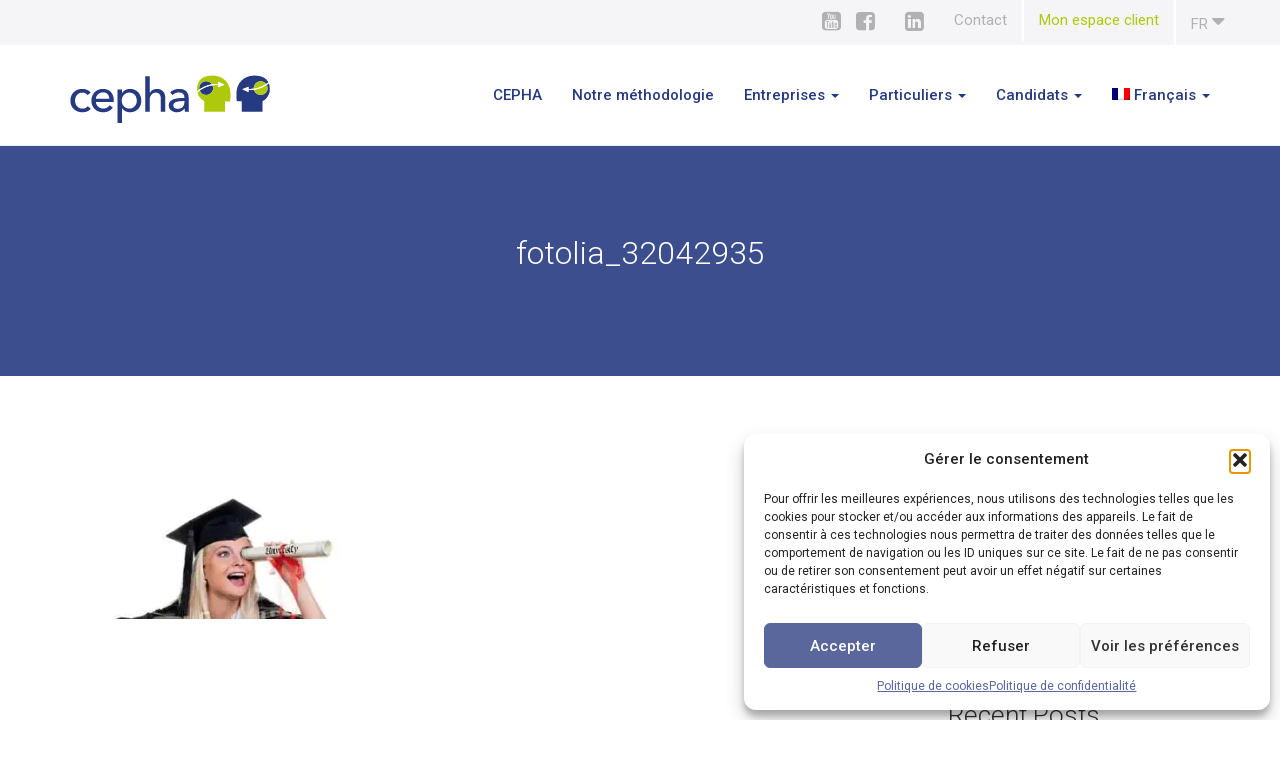

--- FILE ---
content_type: text/html; charset=UTF-8
request_url: https://cepha-rh.com/orientation-scolaire-academique-professionnelle/fotolia_32042935/
body_size: 17685
content:
<!DOCTYPE html>

<!--[if lt IE 7]>      <html lang="fr-FR" class="no-js lt-ie9 lt-ie8 lt-ie7"> <![endif]-->
<!--[if IE 7]>         <html lang="fr-FR" class="no-js lt-ie9 lt-ie8"> <![endif]-->
<!--[if IE 8]>         <html lang="fr-FR" class="no-js lt-ie9"> <![endif]-->
<!--[if gt IE 8]><!--> <html lang="fr-FR" class="no-js"> <!--<![endif]-->

<head>
	<meta charset="UTF-8">
	<meta http-equiv="X-UA-Compatible" content="IE=edge">
	<meta name="viewport" content="width=device-width, initial-scale=1">
	<meta name="theme-color" content="#ffffff">

	<title>fotolia_32042935 - Cepha</title>

	<link rel="profile" href="https://gmpg.org/xfn/11">
	<link rel="pingback" href="https://cepha-rh.com/xmlrpc.php">

	<!-- Apple icons -->
	<link rel="apple-touch-icon" sizes="57x57" href="https://cepha-rh.com/wp-content/themes/cepha/assets/ico/apple-touch-icon-57x57.png" />
	<link rel="apple-touch-icon" sizes="60x60" href="https://cepha-rh.com/wp-content/themes/cepha/assets/ico/apple-touch-icon-60x60.png" />
	<link rel="apple-touch-icon" sizes="72x72" href="https://cepha-rh.com/wp-content/themes/cepha/assets/ico/apple-touch-icon-72x72.png" />
	<link rel="apple-touch-icon" sizes="76x76" href="https://cepha-rh.com/wp-content/themes/cepha/assets/ico/apple-touch-icon-76x76.png" />
	<link rel="apple-touch-icon" sizes="114x114" href="https://cepha-rh.com/wp-content/themes/cepha/assets/ico/apple-touch-icon-114x114.png" />
	<link rel="apple-touch-icon" sizes="120x120" href="https://cepha-rh.com/wp-content/themes/cepha/assets/ico/apple-touch-icon-120x120.png" />
	<link rel="apple-touch-icon" sizes="144x144" href="https://cepha-rh.com/wp-content/themes/cepha/assets/ico/apple-touch-icon-144x144.png" />
	<link rel="apple-touch-icon" sizes="152x152" href="https://cepha-rh.com/wp-content/themes/cepha/assets/ico/apple-touch-icon-152x152.png" />
	<link rel="apple-touch-icon" sizes="180x180" href="https://cepha-rh.com/wp-content/themes/cepha/assets/ico/apple-touch-icon-180x180.png" />

	<!-- Favicons -->
	<link rel="icon" type="image/png" href="https://cepha-rh.com/wp-content/themes/cepha/assets/ico/favicon-32x32.png" sizes="32x32">
	<link rel="icon" type="image/png" href="https://cepha-rh.com/wp-content/themes/cepha/assets/ico/favicon-194x194.png" sizes="194x194">
	<link rel="icon" type="image/png" href="https://cepha-rh.com/wp-content/themes/cepha/assets/ico/favicon-96x96.png" sizes="96x96">
	<link rel="icon" type="image/png" href="https://cepha-rh.com/wp-content/themes/cepha/assets/ico/android-chrome-192x192.png" sizes="192x192">
	<link rel="icon" type="image/png" href="https://cepha-rh.com/wp-content/themes/cepha/assets/ico/favicon-16x16.png" sizes="16x16">

	<!-- Crap Chrome icons -->
	<link rel="manifest" href="https://cepha-rh.com/wp-content/themes/cepha/assets/ico/manifest.json ">

	<!-- Crap Windows icons -->
	<meta name="msapplication-config" content="https://cepha-rh.com/wp-content/themes/cepha/assets/ico/ieconfig.xml" />
	<meta name="msapplication-TileColor" content="#6f5499">
	<meta name="msapplication-TileImage" content="https://cepha-rh.com/wp-content/themes/cepha/assets/ico/mstile-144x144.png" />

	<!--[if lt IE 9]>
	<script src="https://cepha-rh.com/wp-content/themes/cepha/assets/js/vendor/respond.min.js"></script>
	<![endif]-->

	<meta name='robots' content='index, follow, max-image-preview:large, max-snippet:-1, max-video-preview:-1' />
	<style>img:is([sizes="auto" i], [sizes^="auto," i]) { contain-intrinsic-size: 3000px 1500px }</style>
	<link rel="alternate" hreflang="fr-fr" href="https://cepha-rh.com/orientation-scolaire-academique-professionnelle/fotolia_32042935/" />
<link rel="alternate" hreflang="nl-nl" href="https://cepha-rh.com/nl/schoolkeuze-hogere-studiekeuze-of-beroepskeuze/fotolia_32042935-2/" />
<link rel="alternate" hreflang="x-default" href="https://cepha-rh.com/orientation-scolaire-academique-professionnelle/fotolia_32042935/" />

	<!-- This site is optimized with the Yoast SEO plugin v26.2 - https://yoast.com/wordpress/plugins/seo/ -->
	<title>fotolia_32042935 - Cepha</title>
	<link rel="canonical" href="https://cepha-rh.com/orientation-scolaire-academique-professionnelle/fotolia_32042935/" />
	<meta property="og:locale" content="fr_FR" />
	<meta property="og:type" content="article" />
	<meta property="og:title" content="fotolia_32042935 - Cepha" />
	<meta property="og:url" content="https://cepha-rh.com/orientation-scolaire-academique-professionnelle/fotolia_32042935/" />
	<meta property="og:site_name" content="Cepha" />
	<meta property="article:publisher" content="https://www.facebook.com/cephaservices/?fref=ts" />
	<meta property="og:image" content="https://cepha-rh.com/orientation-scolaire-academique-professionnelle/fotolia_32042935" />
	<meta property="og:image:width" content="345" />
	<meta property="og:image:height" content="176" />
	<meta property="og:image:type" content="image/jpeg" />
	<meta name="twitter:card" content="summary_large_image" />
	<script type="application/ld+json" class="yoast-schema-graph">{"@context":"https://schema.org","@graph":[{"@type":"WebPage","@id":"https://cepha-rh.com/orientation-scolaire-academique-professionnelle/fotolia_32042935/","url":"https://cepha-rh.com/orientation-scolaire-academique-professionnelle/fotolia_32042935/","name":"fotolia_32042935 - Cepha","isPartOf":{"@id":"https://cepha-rh.com/#website"},"primaryImageOfPage":{"@id":"https://cepha-rh.com/orientation-scolaire-academique-professionnelle/fotolia_32042935/#primaryimage"},"image":{"@id":"https://cepha-rh.com/orientation-scolaire-academique-professionnelle/fotolia_32042935/#primaryimage"},"thumbnailUrl":"https://i0.wp.com/cepha-rh.com/wp-content/uploads/2015/09/fotolia_32042935-e1447078018115.jpg?fit=345%2C176&ssl=1","datePublished":"2015-11-09T13:39:10+00:00","breadcrumb":{"@id":"https://cepha-rh.com/orientation-scolaire-academique-professionnelle/fotolia_32042935/#breadcrumb"},"inLanguage":"fr-FR","potentialAction":[{"@type":"ReadAction","target":["https://cepha-rh.com/orientation-scolaire-academique-professionnelle/fotolia_32042935/"]}]},{"@type":"ImageObject","inLanguage":"fr-FR","@id":"https://cepha-rh.com/orientation-scolaire-academique-professionnelle/fotolia_32042935/#primaryimage","url":"https://i0.wp.com/cepha-rh.com/wp-content/uploads/2015/09/fotolia_32042935-e1447078018115.jpg?fit=345%2C176&ssl=1","contentUrl":"https://i0.wp.com/cepha-rh.com/wp-content/uploads/2015/09/fotolia_32042935-e1447078018115.jpg?fit=345%2C176&ssl=1","width":345,"height":176},{"@type":"BreadcrumbList","@id":"https://cepha-rh.com/orientation-scolaire-academique-professionnelle/fotolia_32042935/#breadcrumb","itemListElement":[{"@type":"ListItem","position":1,"name":"Accueil","item":"https://cepha-rh.com/"},{"@type":"ListItem","position":2,"name":"Bilan d&#8217;orientation scolaire, académique et professionnelle","item":"https://cepha-rh.com/orientation-scolaire-academique-professionnelle/"},{"@type":"ListItem","position":3,"name":"fotolia_32042935"}]},{"@type":"WebSite","@id":"https://cepha-rh.com/#website","url":"https://cepha-rh.com/","name":"Cepha","description":"Bureau de conseil en ressources humaines (recrutement, orientation scolaire, etc.) pour les entreprises et les particuliers.","publisher":{"@id":"https://cepha-rh.com/#organization"},"potentialAction":[{"@type":"SearchAction","target":{"@type":"EntryPoint","urlTemplate":"https://cepha-rh.com/?s={search_term_string}"},"query-input":{"@type":"PropertyValueSpecification","valueRequired":true,"valueName":"search_term_string"}}],"inLanguage":"fr-FR"},{"@type":"Organization","@id":"https://cepha-rh.com/#organization","name":"CEPHA","url":"https://cepha-rh.com/","logo":{"@type":"ImageObject","inLanguage":"fr-FR","@id":"https://cepha-rh.com/#/schema/logo/image/","url":"https://i0.wp.com/cepha-rh.com/wp-content/uploads/2017/05/12549082_1787445001482828_517501795286682056_n.png?fit=960%2C960&ssl=1","contentUrl":"https://i0.wp.com/cepha-rh.com/wp-content/uploads/2017/05/12549082_1787445001482828_517501795286682056_n.png?fit=960%2C960&ssl=1","width":960,"height":960,"caption":"CEPHA"},"image":{"@id":"https://cepha-rh.com/#/schema/logo/image/"},"sameAs":["https://www.facebook.com/cephaservices/?fref=ts","https://www.linkedin.com/company-beta/3144963/"]}]}</script>
	<!-- / Yoast SEO plugin. -->


<link rel='dns-prefetch' href='//www.youtube.com' />
<link rel='dns-prefetch' href='//stats.wp.com' />
<link rel='dns-prefetch' href='//v0.wordpress.com' />
<link rel='preconnect' href='//i0.wp.com' />
<link rel="alternate" type="application/rss+xml" title="Cepha &raquo; Flux" href="https://cepha-rh.com/feed/" />
<script type="text/javascript">
/* <![CDATA[ */
window._wpemojiSettings = {"baseUrl":"https:\/\/s.w.org\/images\/core\/emoji\/16.0.1\/72x72\/","ext":".png","svgUrl":"https:\/\/s.w.org\/images\/core\/emoji\/16.0.1\/svg\/","svgExt":".svg","source":{"wpemoji":"https:\/\/cepha-rh.com\/wp-includes\/js\/wp-emoji.js?ver=6.8.3","twemoji":"https:\/\/cepha-rh.com\/wp-includes\/js\/twemoji.js?ver=6.8.3"}};
/**
 * @output wp-includes/js/wp-emoji-loader.js
 */

/**
 * Emoji Settings as exported in PHP via _print_emoji_detection_script().
 * @typedef WPEmojiSettings
 * @type {object}
 * @property {?object} source
 * @property {?string} source.concatemoji
 * @property {?string} source.twemoji
 * @property {?string} source.wpemoji
 * @property {?boolean} DOMReady
 * @property {?Function} readyCallback
 */

/**
 * Support tests.
 * @typedef SupportTests
 * @type {object}
 * @property {?boolean} flag
 * @property {?boolean} emoji
 */

/**
 * IIFE to detect emoji support and load Twemoji if needed.
 *
 * @param {Window} window
 * @param {Document} document
 * @param {WPEmojiSettings} settings
 */
( function wpEmojiLoader( window, document, settings ) {
	if ( typeof Promise === 'undefined' ) {
		return;
	}

	var sessionStorageKey = 'wpEmojiSettingsSupports';
	var tests = [ 'flag', 'emoji' ];

	/**
	 * Checks whether the browser supports offloading to a Worker.
	 *
	 * @since 6.3.0
	 *
	 * @private
	 *
	 * @returns {boolean}
	 */
	function supportsWorkerOffloading() {
		return (
			typeof Worker !== 'undefined' &&
			typeof OffscreenCanvas !== 'undefined' &&
			typeof URL !== 'undefined' &&
			URL.createObjectURL &&
			typeof Blob !== 'undefined'
		);
	}

	/**
	 * @typedef SessionSupportTests
	 * @type {object}
	 * @property {number} timestamp
	 * @property {SupportTests} supportTests
	 */

	/**
	 * Get support tests from session.
	 *
	 * @since 6.3.0
	 *
	 * @private
	 *
	 * @returns {?SupportTests} Support tests, or null if not set or older than 1 week.
	 */
	function getSessionSupportTests() {
		try {
			/** @type {SessionSupportTests} */
			var item = JSON.parse(
				sessionStorage.getItem( sessionStorageKey )
			);
			if (
				typeof item === 'object' &&
				typeof item.timestamp === 'number' &&
				new Date().valueOf() < item.timestamp + 604800 && // Note: Number is a week in seconds.
				typeof item.supportTests === 'object'
			) {
				return item.supportTests;
			}
		} catch ( e ) {}
		return null;
	}

	/**
	 * Persist the supports in session storage.
	 *
	 * @since 6.3.0
	 *
	 * @private
	 *
	 * @param {SupportTests} supportTests Support tests.
	 */
	function setSessionSupportTests( supportTests ) {
		try {
			/** @type {SessionSupportTests} */
			var item = {
				supportTests: supportTests,
				timestamp: new Date().valueOf()
			};

			sessionStorage.setItem(
				sessionStorageKey,
				JSON.stringify( item )
			);
		} catch ( e ) {}
	}

	/**
	 * Checks if two sets of Emoji characters render the same visually.
	 *
	 * This is used to determine if the browser is rendering an emoji with multiple data points
	 * correctly. set1 is the emoji in the correct form, using a zero-width joiner. set2 is the emoji
	 * in the incorrect form, using a zero-width space. If the two sets render the same, then the browser
	 * does not support the emoji correctly.
	 *
	 * This function may be serialized to run in a Worker. Therefore, it cannot refer to variables from the containing
	 * scope. Everything must be passed by parameters.
	 *
	 * @since 4.9.0
	 *
	 * @private
	 *
	 * @param {CanvasRenderingContext2D} context 2D Context.
	 * @param {string} set1 Set of Emoji to test.
	 * @param {string} set2 Set of Emoji to test.
	 *
	 * @return {boolean} True if the two sets render the same.
	 */
	function emojiSetsRenderIdentically( context, set1, set2 ) {
		// Cleanup from previous test.
		context.clearRect( 0, 0, context.canvas.width, context.canvas.height );
		context.fillText( set1, 0, 0 );
		var rendered1 = new Uint32Array(
			context.getImageData(
				0,
				0,
				context.canvas.width,
				context.canvas.height
			).data
		);

		// Cleanup from previous test.
		context.clearRect( 0, 0, context.canvas.width, context.canvas.height );
		context.fillText( set2, 0, 0 );
		var rendered2 = new Uint32Array(
			context.getImageData(
				0,
				0,
				context.canvas.width,
				context.canvas.height
			).data
		);

		return rendered1.every( function ( rendered2Data, index ) {
			return rendered2Data === rendered2[ index ];
		} );
	}

	/**
	 * Checks if the center point of a single emoji is empty.
	 *
	 * This is used to determine if the browser is rendering an emoji with a single data point
	 * correctly. The center point of an incorrectly rendered emoji will be empty. A correctly
	 * rendered emoji will have a non-zero value at the center point.
	 *
	 * This function may be serialized to run in a Worker. Therefore, it cannot refer to variables from the containing
	 * scope. Everything must be passed by parameters.
	 *
	 * @since 6.8.2
	 *
	 * @private
	 *
	 * @param {CanvasRenderingContext2D} context 2D Context.
	 * @param {string} emoji Emoji to test.
	 *
	 * @return {boolean} True if the center point is empty.
	 */
	function emojiRendersEmptyCenterPoint( context, emoji ) {
		// Cleanup from previous test.
		context.clearRect( 0, 0, context.canvas.width, context.canvas.height );
		context.fillText( emoji, 0, 0 );

		// Test if the center point (16, 16) is empty (0,0,0,0).
		var centerPoint = context.getImageData(16, 16, 1, 1);
		for ( var i = 0; i < centerPoint.data.length; i++ ) {
			if ( centerPoint.data[ i ] !== 0 ) {
				// Stop checking the moment it's known not to be empty.
				return false;
			}
		}

		return true;
	}

	/**
	 * Determines if the browser properly renders Emoji that Twemoji can supplement.
	 *
	 * This function may be serialized to run in a Worker. Therefore, it cannot refer to variables from the containing
	 * scope. Everything must be passed by parameters.
	 *
	 * @since 4.2.0
	 *
	 * @private
	 *
	 * @param {CanvasRenderingContext2D} context 2D Context.
	 * @param {string} type Whether to test for support of "flag" or "emoji".
	 * @param {Function} emojiSetsRenderIdentically Reference to emojiSetsRenderIdentically function, needed due to minification.
	 * @param {Function} emojiRendersEmptyCenterPoint Reference to emojiRendersEmptyCenterPoint function, needed due to minification.
	 *
	 * @return {boolean} True if the browser can render emoji, false if it cannot.
	 */
	function browserSupportsEmoji( context, type, emojiSetsRenderIdentically, emojiRendersEmptyCenterPoint ) {
		var isIdentical;

		switch ( type ) {
			case 'flag':
				/*
				 * Test for Transgender flag compatibility. Added in Unicode 13.
				 *
				 * To test for support, we try to render it, and compare the rendering to how it would look if
				 * the browser doesn't render it correctly (white flag emoji + transgender symbol).
				 */
				isIdentical = emojiSetsRenderIdentically(
					context,
					'\uD83C\uDFF3\uFE0F\u200D\u26A7\uFE0F', // as a zero-width joiner sequence
					'\uD83C\uDFF3\uFE0F\u200B\u26A7\uFE0F' // separated by a zero-width space
				);

				if ( isIdentical ) {
					return false;
				}

				/*
				 * Test for Sark flag compatibility. This is the least supported of the letter locale flags,
				 * so gives us an easy test for full support.
				 *
				 * To test for support, we try to render it, and compare the rendering to how it would look if
				 * the browser doesn't render it correctly ([C] + [Q]).
				 */
				isIdentical = emojiSetsRenderIdentically(
					context,
					'\uD83C\uDDE8\uD83C\uDDF6', // as the sequence of two code points
					'\uD83C\uDDE8\u200B\uD83C\uDDF6' // as the two code points separated by a zero-width space
				);

				if ( isIdentical ) {
					return false;
				}

				/*
				 * Test for English flag compatibility. England is a country in the United Kingdom, it
				 * does not have a two letter locale code but rather a five letter sub-division code.
				 *
				 * To test for support, we try to render it, and compare the rendering to how it would look if
				 * the browser doesn't render it correctly (black flag emoji + [G] + [B] + [E] + [N] + [G]).
				 */
				isIdentical = emojiSetsRenderIdentically(
					context,
					// as the flag sequence
					'\uD83C\uDFF4\uDB40\uDC67\uDB40\uDC62\uDB40\uDC65\uDB40\uDC6E\uDB40\uDC67\uDB40\uDC7F',
					// with each code point separated by a zero-width space
					'\uD83C\uDFF4\u200B\uDB40\uDC67\u200B\uDB40\uDC62\u200B\uDB40\uDC65\u200B\uDB40\uDC6E\u200B\uDB40\uDC67\u200B\uDB40\uDC7F'
				);

				return ! isIdentical;
			case 'emoji':
				/*
				 * Does Emoji 16.0 cause the browser to go splat?
				 *
				 * To test for Emoji 16.0 support, try to render a new emoji: Splatter.
				 *
				 * The splatter emoji is a single code point emoji. Testing for browser support
				 * required testing the center point of the emoji to see if it is empty.
				 *
				 * 0xD83E 0xDEDF (\uD83E\uDEDF) == 🫟 Splatter.
				 *
				 * When updating this test, please ensure that the emoji is either a single code point
				 * or switch to using the emojiSetsRenderIdentically function and testing with a zero-width
				 * joiner vs a zero-width space.
				 */
				var notSupported = emojiRendersEmptyCenterPoint( context, '\uD83E\uDEDF' );
				return ! notSupported;
		}

		return false;
	}

	/**
	 * Checks emoji support tests.
	 *
	 * This function may be serialized to run in a Worker. Therefore, it cannot refer to variables from the containing
	 * scope. Everything must be passed by parameters.
	 *
	 * @since 6.3.0
	 *
	 * @private
	 *
	 * @param {string[]} tests Tests.
	 * @param {Function} browserSupportsEmoji Reference to browserSupportsEmoji function, needed due to minification.
	 * @param {Function} emojiSetsRenderIdentically Reference to emojiSetsRenderIdentically function, needed due to minification.
	 * @param {Function} emojiRendersEmptyCenterPoint Reference to emojiRendersEmptyCenterPoint function, needed due to minification.
	 *
	 * @return {SupportTests} Support tests.
	 */
	function testEmojiSupports( tests, browserSupportsEmoji, emojiSetsRenderIdentically, emojiRendersEmptyCenterPoint ) {
		var canvas;
		if (
			typeof WorkerGlobalScope !== 'undefined' &&
			self instanceof WorkerGlobalScope
		) {
			canvas = new OffscreenCanvas( 300, 150 ); // Dimensions are default for HTMLCanvasElement.
		} else {
			canvas = document.createElement( 'canvas' );
		}

		var context = canvas.getContext( '2d', { willReadFrequently: true } );

		/*
		 * Chrome on OS X added native emoji rendering in M41. Unfortunately,
		 * it doesn't work when the font is bolder than 500 weight. So, we
		 * check for bold rendering support to avoid invisible emoji in Chrome.
		 */
		context.textBaseline = 'top';
		context.font = '600 32px Arial';

		var supports = {};
		tests.forEach( function ( test ) {
			supports[ test ] = browserSupportsEmoji( context, test, emojiSetsRenderIdentically, emojiRendersEmptyCenterPoint );
		} );
		return supports;
	}

	/**
	 * Adds a script to the head of the document.
	 *
	 * @ignore
	 *
	 * @since 4.2.0
	 *
	 * @param {string} src The url where the script is located.
	 *
	 * @return {void}
	 */
	function addScript( src ) {
		var script = document.createElement( 'script' );
		script.src = src;
		script.defer = true;
		document.head.appendChild( script );
	}

	settings.supports = {
		everything: true,
		everythingExceptFlag: true
	};

	// Create a promise for DOMContentLoaded since the worker logic may finish after the event has fired.
	var domReadyPromise = new Promise( function ( resolve ) {
		document.addEventListener( 'DOMContentLoaded', resolve, {
			once: true
		} );
	} );

	// Obtain the emoji support from the browser, asynchronously when possible.
	new Promise( function ( resolve ) {
		var supportTests = getSessionSupportTests();
		if ( supportTests ) {
			resolve( supportTests );
			return;
		}

		if ( supportsWorkerOffloading() ) {
			try {
				// Note that the functions are being passed as arguments due to minification.
				var workerScript =
					'postMessage(' +
					testEmojiSupports.toString() +
					'(' +
					[
						JSON.stringify( tests ),
						browserSupportsEmoji.toString(),
						emojiSetsRenderIdentically.toString(),
						emojiRendersEmptyCenterPoint.toString()
					].join( ',' ) +
					'));';
				var blob = new Blob( [ workerScript ], {
					type: 'text/javascript'
				} );
				var worker = new Worker( URL.createObjectURL( blob ), { name: 'wpTestEmojiSupports' } );
				worker.onmessage = function ( event ) {
					supportTests = event.data;
					setSessionSupportTests( supportTests );
					worker.terminate();
					resolve( supportTests );
				};
				return;
			} catch ( e ) {}
		}

		supportTests = testEmojiSupports( tests, browserSupportsEmoji, emojiSetsRenderIdentically, emojiRendersEmptyCenterPoint );
		setSessionSupportTests( supportTests );
		resolve( supportTests );
	} )
		// Once the browser emoji support has been obtained from the session, finalize the settings.
		.then( function ( supportTests ) {
			/*
			 * Tests the browser support for flag emojis and other emojis, and adjusts the
			 * support settings accordingly.
			 */
			for ( var test in supportTests ) {
				settings.supports[ test ] = supportTests[ test ];

				settings.supports.everything =
					settings.supports.everything && settings.supports[ test ];

				if ( 'flag' !== test ) {
					settings.supports.everythingExceptFlag =
						settings.supports.everythingExceptFlag &&
						settings.supports[ test ];
				}
			}

			settings.supports.everythingExceptFlag =
				settings.supports.everythingExceptFlag &&
				! settings.supports.flag;

			// Sets DOMReady to false and assigns a ready function to settings.
			settings.DOMReady = false;
			settings.readyCallback = function () {
				settings.DOMReady = true;
			};
		} )
		.then( function () {
			return domReadyPromise;
		} )
		.then( function () {
			// When the browser can not render everything we need to load a polyfill.
			if ( ! settings.supports.everything ) {
				settings.readyCallback();

				var src = settings.source || {};

				if ( src.concatemoji ) {
					addScript( src.concatemoji );
				} else if ( src.wpemoji && src.twemoji ) {
					addScript( src.twemoji );
					addScript( src.wpemoji );
				}
			}
		} );
} )( window, document, window._wpemojiSettings );

/* ]]> */
</script>
<style id='wp-emoji-styles-inline-css' type='text/css'>

	img.wp-smiley, img.emoji {
		display: inline !important;
		border: none !important;
		box-shadow: none !important;
		height: 1em !important;
		width: 1em !important;
		margin: 0 0.07em !important;
		vertical-align: -0.1em !important;
		background: none !important;
		padding: 0 !important;
	}
</style>
<link rel='stylesheet' id='wp-block-library-css' href='https://cepha-rh.com/wp-includes/css/dist/block-library/style.css?ver=6.8.3' type='text/css' media='all' />
<style id='classic-theme-styles-inline-css' type='text/css'>
/**
 * These rules are needed for backwards compatibility.
 * They should match the button element rules in the base theme.json file.
 */
.wp-block-button__link {
	color: #ffffff;
	background-color: #32373c;
	border-radius: 9999px; /* 100% causes an oval, but any explicit but really high value retains the pill shape. */

	/* This needs a low specificity so it won't override the rules from the button element if defined in theme.json. */
	box-shadow: none;
	text-decoration: none;

	/* The extra 2px are added to size solids the same as the outline versions.*/
	padding: calc(0.667em + 2px) calc(1.333em + 2px);

	font-size: 1.125em;
}

.wp-block-file__button {
	background: #32373c;
	color: #ffffff;
	text-decoration: none;
}

</style>
<link rel='stylesheet' id='bod-modal-block-style-css-css' href='https://cepha-rh.com/wp-content/plugins/modal-block/dist/blocks.style.build.css?ver=6.8.3' type='text/css' media='all' />
<link rel='stylesheet' id='mediaelement-css' href='https://cepha-rh.com/wp-includes/js/mediaelement/mediaelementplayer-legacy.min.css?ver=4.2.17' type='text/css' media='all' />
<link rel='stylesheet' id='wp-mediaelement-css' href='https://cepha-rh.com/wp-includes/js/mediaelement/wp-mediaelement.css?ver=6.8.3' type='text/css' media='all' />
<style id='jetpack-sharing-buttons-style-inline-css' type='text/css'>
.jetpack-sharing-buttons__services-list{display:flex;flex-direction:row;flex-wrap:wrap;gap:0;list-style-type:none;margin:5px;padding:0}.jetpack-sharing-buttons__services-list.has-small-icon-size{font-size:12px}.jetpack-sharing-buttons__services-list.has-normal-icon-size{font-size:16px}.jetpack-sharing-buttons__services-list.has-large-icon-size{font-size:24px}.jetpack-sharing-buttons__services-list.has-huge-icon-size{font-size:36px}@media print{.jetpack-sharing-buttons__services-list{display:none!important}}.editor-styles-wrapper .wp-block-jetpack-sharing-buttons{gap:0;padding-inline-start:0}ul.jetpack-sharing-buttons__services-list.has-background{padding:1.25em 2.375em}
</style>
<style id='global-styles-inline-css' type='text/css'>
:root{--wp--preset--aspect-ratio--square: 1;--wp--preset--aspect-ratio--4-3: 4/3;--wp--preset--aspect-ratio--3-4: 3/4;--wp--preset--aspect-ratio--3-2: 3/2;--wp--preset--aspect-ratio--2-3: 2/3;--wp--preset--aspect-ratio--16-9: 16/9;--wp--preset--aspect-ratio--9-16: 9/16;--wp--preset--color--black: #000000;--wp--preset--color--cyan-bluish-gray: #abb8c3;--wp--preset--color--white: #ffffff;--wp--preset--color--pale-pink: #f78da7;--wp--preset--color--vivid-red: #cf2e2e;--wp--preset--color--luminous-vivid-orange: #ff6900;--wp--preset--color--luminous-vivid-amber: #fcb900;--wp--preset--color--light-green-cyan: #7bdcb5;--wp--preset--color--vivid-green-cyan: #00d084;--wp--preset--color--pale-cyan-blue: #8ed1fc;--wp--preset--color--vivid-cyan-blue: #0693e3;--wp--preset--color--vivid-purple: #9b51e0;--wp--preset--gradient--vivid-cyan-blue-to-vivid-purple: linear-gradient(135deg,rgba(6,147,227,1) 0%,rgb(155,81,224) 100%);--wp--preset--gradient--light-green-cyan-to-vivid-green-cyan: linear-gradient(135deg,rgb(122,220,180) 0%,rgb(0,208,130) 100%);--wp--preset--gradient--luminous-vivid-amber-to-luminous-vivid-orange: linear-gradient(135deg,rgba(252,185,0,1) 0%,rgba(255,105,0,1) 100%);--wp--preset--gradient--luminous-vivid-orange-to-vivid-red: linear-gradient(135deg,rgba(255,105,0,1) 0%,rgb(207,46,46) 100%);--wp--preset--gradient--very-light-gray-to-cyan-bluish-gray: linear-gradient(135deg,rgb(238,238,238) 0%,rgb(169,184,195) 100%);--wp--preset--gradient--cool-to-warm-spectrum: linear-gradient(135deg,rgb(74,234,220) 0%,rgb(151,120,209) 20%,rgb(207,42,186) 40%,rgb(238,44,130) 60%,rgb(251,105,98) 80%,rgb(254,248,76) 100%);--wp--preset--gradient--blush-light-purple: linear-gradient(135deg,rgb(255,206,236) 0%,rgb(152,150,240) 100%);--wp--preset--gradient--blush-bordeaux: linear-gradient(135deg,rgb(254,205,165) 0%,rgb(254,45,45) 50%,rgb(107,0,62) 100%);--wp--preset--gradient--luminous-dusk: linear-gradient(135deg,rgb(255,203,112) 0%,rgb(199,81,192) 50%,rgb(65,88,208) 100%);--wp--preset--gradient--pale-ocean: linear-gradient(135deg,rgb(255,245,203) 0%,rgb(182,227,212) 50%,rgb(51,167,181) 100%);--wp--preset--gradient--electric-grass: linear-gradient(135deg,rgb(202,248,128) 0%,rgb(113,206,126) 100%);--wp--preset--gradient--midnight: linear-gradient(135deg,rgb(2,3,129) 0%,rgb(40,116,252) 100%);--wp--preset--font-size--small: 13px;--wp--preset--font-size--medium: 20px;--wp--preset--font-size--large: 36px;--wp--preset--font-size--x-large: 42px;--wp--preset--spacing--20: 0.44rem;--wp--preset--spacing--30: 0.67rem;--wp--preset--spacing--40: 1rem;--wp--preset--spacing--50: 1.5rem;--wp--preset--spacing--60: 2.25rem;--wp--preset--spacing--70: 3.38rem;--wp--preset--spacing--80: 5.06rem;--wp--preset--shadow--natural: 6px 6px 9px rgba(0, 0, 0, 0.2);--wp--preset--shadow--deep: 12px 12px 50px rgba(0, 0, 0, 0.4);--wp--preset--shadow--sharp: 6px 6px 0px rgba(0, 0, 0, 0.2);--wp--preset--shadow--outlined: 6px 6px 0px -3px rgba(255, 255, 255, 1), 6px 6px rgba(0, 0, 0, 1);--wp--preset--shadow--crisp: 6px 6px 0px rgba(0, 0, 0, 1);}:where(.is-layout-flex){gap: 0.5em;}:where(.is-layout-grid){gap: 0.5em;}body .is-layout-flex{display: flex;}.is-layout-flex{flex-wrap: wrap;align-items: center;}.is-layout-flex > :is(*, div){margin: 0;}body .is-layout-grid{display: grid;}.is-layout-grid > :is(*, div){margin: 0;}:where(.wp-block-columns.is-layout-flex){gap: 2em;}:where(.wp-block-columns.is-layout-grid){gap: 2em;}:where(.wp-block-post-template.is-layout-flex){gap: 1.25em;}:where(.wp-block-post-template.is-layout-grid){gap: 1.25em;}.has-black-color{color: var(--wp--preset--color--black) !important;}.has-cyan-bluish-gray-color{color: var(--wp--preset--color--cyan-bluish-gray) !important;}.has-white-color{color: var(--wp--preset--color--white) !important;}.has-pale-pink-color{color: var(--wp--preset--color--pale-pink) !important;}.has-vivid-red-color{color: var(--wp--preset--color--vivid-red) !important;}.has-luminous-vivid-orange-color{color: var(--wp--preset--color--luminous-vivid-orange) !important;}.has-luminous-vivid-amber-color{color: var(--wp--preset--color--luminous-vivid-amber) !important;}.has-light-green-cyan-color{color: var(--wp--preset--color--light-green-cyan) !important;}.has-vivid-green-cyan-color{color: var(--wp--preset--color--vivid-green-cyan) !important;}.has-pale-cyan-blue-color{color: var(--wp--preset--color--pale-cyan-blue) !important;}.has-vivid-cyan-blue-color{color: var(--wp--preset--color--vivid-cyan-blue) !important;}.has-vivid-purple-color{color: var(--wp--preset--color--vivid-purple) !important;}.has-black-background-color{background-color: var(--wp--preset--color--black) !important;}.has-cyan-bluish-gray-background-color{background-color: var(--wp--preset--color--cyan-bluish-gray) !important;}.has-white-background-color{background-color: var(--wp--preset--color--white) !important;}.has-pale-pink-background-color{background-color: var(--wp--preset--color--pale-pink) !important;}.has-vivid-red-background-color{background-color: var(--wp--preset--color--vivid-red) !important;}.has-luminous-vivid-orange-background-color{background-color: var(--wp--preset--color--luminous-vivid-orange) !important;}.has-luminous-vivid-amber-background-color{background-color: var(--wp--preset--color--luminous-vivid-amber) !important;}.has-light-green-cyan-background-color{background-color: var(--wp--preset--color--light-green-cyan) !important;}.has-vivid-green-cyan-background-color{background-color: var(--wp--preset--color--vivid-green-cyan) !important;}.has-pale-cyan-blue-background-color{background-color: var(--wp--preset--color--pale-cyan-blue) !important;}.has-vivid-cyan-blue-background-color{background-color: var(--wp--preset--color--vivid-cyan-blue) !important;}.has-vivid-purple-background-color{background-color: var(--wp--preset--color--vivid-purple) !important;}.has-black-border-color{border-color: var(--wp--preset--color--black) !important;}.has-cyan-bluish-gray-border-color{border-color: var(--wp--preset--color--cyan-bluish-gray) !important;}.has-white-border-color{border-color: var(--wp--preset--color--white) !important;}.has-pale-pink-border-color{border-color: var(--wp--preset--color--pale-pink) !important;}.has-vivid-red-border-color{border-color: var(--wp--preset--color--vivid-red) !important;}.has-luminous-vivid-orange-border-color{border-color: var(--wp--preset--color--luminous-vivid-orange) !important;}.has-luminous-vivid-amber-border-color{border-color: var(--wp--preset--color--luminous-vivid-amber) !important;}.has-light-green-cyan-border-color{border-color: var(--wp--preset--color--light-green-cyan) !important;}.has-vivid-green-cyan-border-color{border-color: var(--wp--preset--color--vivid-green-cyan) !important;}.has-pale-cyan-blue-border-color{border-color: var(--wp--preset--color--pale-cyan-blue) !important;}.has-vivid-cyan-blue-border-color{border-color: var(--wp--preset--color--vivid-cyan-blue) !important;}.has-vivid-purple-border-color{border-color: var(--wp--preset--color--vivid-purple) !important;}.has-vivid-cyan-blue-to-vivid-purple-gradient-background{background: var(--wp--preset--gradient--vivid-cyan-blue-to-vivid-purple) !important;}.has-light-green-cyan-to-vivid-green-cyan-gradient-background{background: var(--wp--preset--gradient--light-green-cyan-to-vivid-green-cyan) !important;}.has-luminous-vivid-amber-to-luminous-vivid-orange-gradient-background{background: var(--wp--preset--gradient--luminous-vivid-amber-to-luminous-vivid-orange) !important;}.has-luminous-vivid-orange-to-vivid-red-gradient-background{background: var(--wp--preset--gradient--luminous-vivid-orange-to-vivid-red) !important;}.has-very-light-gray-to-cyan-bluish-gray-gradient-background{background: var(--wp--preset--gradient--very-light-gray-to-cyan-bluish-gray) !important;}.has-cool-to-warm-spectrum-gradient-background{background: var(--wp--preset--gradient--cool-to-warm-spectrum) !important;}.has-blush-light-purple-gradient-background{background: var(--wp--preset--gradient--blush-light-purple) !important;}.has-blush-bordeaux-gradient-background{background: var(--wp--preset--gradient--blush-bordeaux) !important;}.has-luminous-dusk-gradient-background{background: var(--wp--preset--gradient--luminous-dusk) !important;}.has-pale-ocean-gradient-background{background: var(--wp--preset--gradient--pale-ocean) !important;}.has-electric-grass-gradient-background{background: var(--wp--preset--gradient--electric-grass) !important;}.has-midnight-gradient-background{background: var(--wp--preset--gradient--midnight) !important;}.has-small-font-size{font-size: var(--wp--preset--font-size--small) !important;}.has-medium-font-size{font-size: var(--wp--preset--font-size--medium) !important;}.has-large-font-size{font-size: var(--wp--preset--font-size--large) !important;}.has-x-large-font-size{font-size: var(--wp--preset--font-size--x-large) !important;}
:where(.wp-block-post-template.is-layout-flex){gap: 1.25em;}:where(.wp-block-post-template.is-layout-grid){gap: 1.25em;}
:where(.wp-block-columns.is-layout-flex){gap: 2em;}:where(.wp-block-columns.is-layout-grid){gap: 2em;}
:root :where(.wp-block-pullquote){font-size: 1.5em;line-height: 1.6;}
</style>
<link rel='stylesheet' id='wpml-legacy-vertical-list-0-css' href='https://cepha-rh.com/wp-content/plugins/sitepress-multilingual-cms/templates/language-switchers/legacy-list-vertical/style.min.css?ver=1' type='text/css' media='all' />
<style id='wpml-legacy-vertical-list-0-inline-css' type='text/css'>
.wpml-ls-statics-shortcode_actions{background-color:#ffffff;}.wpml-ls-statics-shortcode_actions, .wpml-ls-statics-shortcode_actions .wpml-ls-sub-menu, .wpml-ls-statics-shortcode_actions a {border-color:#cdcdcd;}.wpml-ls-statics-shortcode_actions a, .wpml-ls-statics-shortcode_actions .wpml-ls-sub-menu a, .wpml-ls-statics-shortcode_actions .wpml-ls-sub-menu a:link, .wpml-ls-statics-shortcode_actions li:not(.wpml-ls-current-language) .wpml-ls-link, .wpml-ls-statics-shortcode_actions li:not(.wpml-ls-current-language) .wpml-ls-link:link {color:#444444;background-color:#ffffff;}.wpml-ls-statics-shortcode_actions .wpml-ls-sub-menu a:hover,.wpml-ls-statics-shortcode_actions .wpml-ls-sub-menu a:focus, .wpml-ls-statics-shortcode_actions .wpml-ls-sub-menu a:link:hover, .wpml-ls-statics-shortcode_actions .wpml-ls-sub-menu a:link:focus {color:#000000;background-color:#eeeeee;}.wpml-ls-statics-shortcode_actions .wpml-ls-current-language > a {color:#444444;background-color:#ffffff;}.wpml-ls-statics-shortcode_actions .wpml-ls-current-language:hover>a, .wpml-ls-statics-shortcode_actions .wpml-ls-current-language>a:focus {color:#000000;background-color:#eeeeee;}
</style>
<link rel='stylesheet' id='wpml-menu-item-0-css' href='https://cepha-rh.com/wp-content/plugins/sitepress-multilingual-cms/templates/language-switchers/menu-item/style.min.css?ver=1' type='text/css' media='all' />
<link rel='stylesheet' id='cmplz-general-css' href='https://cepha-rh.com/wp-content/plugins/complianz-gdpr/assets/css/cookieblocker.css?ver=1754380377' type='text/css' media='all' />
<link rel='stylesheet' id='bulbus-default-style-css' href='https://cepha-rh.com/wp-content/themes/cepha/style.css?ver=6.8.3' type='text/css' media='all' />
<link rel='stylesheet' id='bulbus-main-style-css' href='https://cepha-rh.com/wp-content/themes/cepha/assets/css/main.css?ver=1769233575' type='text/css' media='all' />
<script type="text/javascript" src="https://cepha-rh.com/wp-includes/js/jquery/jquery.js?ver=3.7.1" id="jquery-core-js"></script>
<script type="text/javascript" src="https://cepha-rh.com/wp-includes/js/jquery/jquery-migrate.js?ver=3.4.1" id="jquery-migrate-js"></script>
<script type="text/javascript" src="https://cepha-rh.com/wp-content/themes/cepha/core/assets/js/vendor/modernizr-2.8.3.min.js?ver=2.8.3" id="bulbus-core-vendor-modernizr-2-8-3-min-js-js"></script>
<script data-service="youtube" data-category="marketing" type="text/plain" data-cmplz-src="https://www.youtube.com/iframe_api?ver=20141024" id="youtube-iframe-api-js"></script>
<link rel="https://api.w.org/" href="https://cepha-rh.com/wp-json/" /><link rel="alternate" title="JSON" type="application/json" href="https://cepha-rh.com/wp-json/wp/v2/media/2687" /><link rel="EditURI" type="application/rsd+xml" title="RSD" href="https://cepha-rh.com/xmlrpc.php?rsd" />
<meta name="generator" content="WordPress 6.8.3" />
<link rel='shortlink' href='https://wp.me/a8bjF8-Hl' />
<link rel="alternate" title="oEmbed (JSON)" type="application/json+oembed" href="https://cepha-rh.com/wp-json/oembed/1.0/embed?url=https%3A%2F%2Fcepha-rh.com%2Forientation-scolaire-academique-professionnelle%2Ffotolia_32042935%2F" />
<link rel="alternate" title="oEmbed (XML)" type="text/xml+oembed" href="https://cepha-rh.com/wp-json/oembed/1.0/embed?url=https%3A%2F%2Fcepha-rh.com%2Forientation-scolaire-academique-professionnelle%2Ffotolia_32042935%2F&#038;format=xml" />
<meta name="generator" content="WPML ver:4.8.4 stt:39,4;" />
	<style>img#wpstats{display:none}</style>
					<style>.cmplz-hidden {
					display: none !important;
				}</style>		<style type="text/css" id="wp-custom-css">
			a.btn {
	white-space: normal;
}



@media screen and (max-width: 580px) {
	a.btn {
		padding-left: 10px;
		padding-right: 10px;
		width: 100%;
	}
	iframe.youtube-player {
	aspect-ratio: 16/10;
	width: 100%;
	height: auto;
}
}

ul li.share-end{display:none;}

#carousel-front-page.carousel .item {
		min-height: 450px;
    object-fit: cover;
}
#carousel-front-page.carousel .item img {
		min-height: 450px;
    object-fit: cover;
}
@media screen and (min-width: 768px) {
	#carousel-front-page .carousel-inner .item .content-caption {
		top: 10%;
	}
}

.single-office #jp-relatedposts {
    display: none !important;
}

.site-footer-content ul {
    padding-left: 20px;
    font-weight: 300;
    font-size: 16px;
    display: block;
    position: relative;
}
.site-footer-content ul li {
    display: block;
    margin-bottom: 4px;
    position: relative;
}
.site-footer-content ul li:before {
    content: '›';
    position: absolute;
    left: -17px;
    top: -8px;
    display: block;
    color: #AEC90B;
    font-size: 24px;
}

.secondary-menu li>a i {
	font-size: 22px !important;
}

/* Team members V2 */

section#post-5535 .section__header {
	display: none;
}

.cepha-members-list {
	text-align: center;
	gap: 3.5vw;
}

.cepha-members-list .wp-block-column {
	position: relative;
}

.cepha-members-list .wp-block-image, .bod-block-popup .wp-block-image {
	pointer-events: none;
}

.cepha-members-list .wp-block-image.is-style-rounded img, .bod-block-popup .wp-block-image.is-style-rounded img {
	aspect-ratio: 1;
	object-fit: cover;
	object-position: center top;
}

.cepha-members-list .bod-block-popup-trigger {
	border: none;
	background: none !important;
	font-size: 0;
	position: absolute;
	top: 0;
	left: 0;
	right: 0;
	bottom: 0;
}

.cepha-members-list h2 {
	font-size: 20px;
	font-weight: 500;
}

.bod-block-popup .bod-modal-title {
	display: none;
}

.bod-block-popup ul {
	padding-left: 15px;
}

.bod-block-popup ul li::marker {
	color: #AEC90B;
}

.bod-block-popup .bod-modal-content {
	display: flex;
	gap: 30px;
	padding: 26px;
}

@media screen and (max-width: 768px) {
	.bod-block-popup .bod-modal-content {
		flex-direction: column;
	}
}

.bod-block-popup .wp-block-group .wp-block-group {
	    background-color: #f5f5f5;
    padding: 15px;
    margin-top: 15px;
    border-radius: 5px;
}

.bod-block-popup .wp-block-group .wp-block-group h4 {
	margin-top: 0;
}

.bod-block-popup .wp-block-group .wp-block-group p:last-child {
	margin-bottom: 0;
}

.bod-block-popup-wrap .bod-block-popup-closer {
	color: #666;
	background: #fff;
}		</style>
		<style id="sccss">/* Saisissez votre CSS personnalisé ci-dessous */
html[lang="nl-NL"] #menu-item-3277, html[lang="nl-NL"] #menu-item-3281 {
display:none;
}

.carousel-item-collection:after,
.carousel-item-collection .item:after{
    content: "";
    display: table;
    clear: both;
}

@media screen and (min-width: 1170px) and (min-width: 1200px) {
.carousel-item-collection .item .carousel-caption {
    	padding-top: 70px;
	}
}
  
.carousel-item-collection .carousel-caption,
.carousel-item-collection .item__title {
	text-align: left !important;
	padding-left: 20px !important;
}
    </style></head>

<body data-rsssl=1 data-cmplz=1 class="attachment wp-singular attachment-template-default attachmentid-2687 attachment-jpeg wp-theme-cepha desktop attachment-fotolia_32042935">

	<!--[if lt IE 7]>
	<div class="alert alert-danger">
		<p class="browsehappy">You are using an <strong>outdated</strong> browser. Please <a href="http://browsehappy.com/">upgrade your browser</a> to improve your experience.</p>
	</div>
	<![endif]-->

	<div id="site" class="hfeed site">

		
		<a class="skip-link screen-reader-text" href="#site-main">Aller au contenu</a>

		<header id="site-header" class="site-header" role="header">
			<div class="site-header-top hidden-xs">

                <div class="container">

                    <div class="row">

                        <div class="col-md-12 col-sm-12 pull-right">

                            <ul class="secondary-menu menu-lang nav navbar-nav navbar-right pull-right">
                                <li class="dropdown dropdown-lang">
                                    <a href="#" class="dropdown-toggle text-uppercase" data-toggle="dropdown" id="langmenu1">
                                        fr <i class="wist-arrow-down-o"></i>
                                        <i class="fa fa-caret-down"></i>
                                    </a>
                                    <ul class="dropdown-menu dropdown-menu-right lang-menu animated fadeIn" role="menu" aria-labelledby="langmenu1">
                                        
<div class="lang_sel_list_vertical wpml-ls-statics-shortcode_actions wpml-ls wpml-ls-legacy-list-vertical" id="lang_sel_list">
	<ul role="menu">

					<li class="icl-fr wpml-ls-slot-shortcode_actions wpml-ls-item wpml-ls-item-fr wpml-ls-current-language wpml-ls-first-item wpml-ls-item-legacy-list-vertical" role="none">
				<a href="https://cepha-rh.com/orientation-scolaire-academique-professionnelle/fotolia_32042935/" class="wpml-ls-link" role="menuitem" >
					<span class="wpml-ls-native icl_lang_sel_native" role="menuitem">Français</span></a>
			</li>
					<li class="icl-nl wpml-ls-slot-shortcode_actions wpml-ls-item wpml-ls-item-nl wpml-ls-last-item wpml-ls-item-legacy-list-vertical" role="none">
				<a href="https://cepha-rh.com/nl/schoolkeuze-hogere-studiekeuze-of-beroepskeuze/fotolia_32042935-2/" class="wpml-ls-link" role="menuitem" aria-label="Passer à Nederlands" title="Passer à Nederlands">
					<span class="wpml-ls-native icl_lang_sel_native" lang="nl">Nederlands</span></a>
			</li>
		
	</ul>
</div>
                                    </ul>
                                </li>
                            </ul>

                            <ul id="menu-menu-2" class="secondary-menu menu-social nav navbar-nav navbar-right"><li id="menu-item-5460" class="menu-item menu-item-type-custom menu-item-object-custom menu-item-5460"><a href="https://www.youtube.com/channel/UCKzlQxkKGoaz2s8EpRwIQmw"><i class="fa fa-youtube-square"></i></a></li>
<li id="menu-item-1705" class="menu-item menu-item-type-custom menu-item-object-custom menu-item-1705"><a target="_blank" href="https://www.facebook.com/cephaservices?ref=ts&#038;fref=ts"><i class="fa fa-facebook-square"></i></a></li>
<li id="menu-item-1706" class="menu-item menu-item-type-custom menu-item-object-custom menu-item-1706"><a target="_blank" href="https://www.linkedin.com/company/cepha?trk=top_nav_home"><i class="fa fa-linkedin-square"></i></a></li>
<li id="menu-item-1804" class="menu-item menu-item-type-custom menu-item-object-custom menu-item-1804"><a href="https://www.cepha-rh.com/office/">Contact</a></li>
<li id="menu-item-5659" class="menu-item menu-item-type-custom menu-item-object-custom menu-item-5659"><a href="https://app.cepha-rh.com/">Mon espace client</a></li>
</ul>
                        </div><!-- /.col* -->

                                            </div><!-- /.row -->

                </div><!-- /.container -->
			</div><!-- /.site-header-top -->

			<div class="site-header-content">
				<nav class="navbar navbar-main navbar-default navbar-static-top mb-0">

	<div class="container">

		<div class="navbar-header">

							<button class="navbar-toggle" type="button" data-toggle="collapse" data-target="#navbar-collapse-primary" aria-controls="navbar-collapse-primary" aria-expanded="false">
					<span class="sr-only">Menu</span>
					<span class="icon-bar"></span>
					<span class="icon-bar"></span>
					<span class="icon-bar"></span>
				</button>
			
			<a class="navbar-brand m-0 text-deco-none animated fadeInLeft" href="https://cepha-rh.com/" rel="home">
				<img class="navbar-brand__img pull-left" src="https://cepha-rh.com/wp-content/themes/cepha/assets/img/logo.svg" alt="Cepha" />
							</a><!-- /.navbar-brand -->

		</div><!-- /.navbar-header -->

		<div class="navbar-collapse collapse animated pull-right fadeInRight" id="navbar-collapse-primary" role="navigation">
									<div id="navbar-collapse-content" class="menu-home-container"><ul id="menu-home" class="nav navbar-nav navbar-right"><li id="menu-item-3279" class="menu-item menu-item-type-post_type menu-item-object-page menu-item-home menu-item-3279"><a title="CEPHA" href="https://cepha-rh.com/">CEPHA</a></li>
<li id="menu-item-3278" class="menu-item menu-item-type-post_type menu-item-object-page menu-item-3278"><a title="Notre méthodologie" href="https://cepha-rh.com/notre-methodologie/">Notre méthodologie</a></li>
<li id="menu-item-3277" class="menu-item menu-item-type-post_type menu-item-object-page menu-item-has-children menu-item-3277 dropdown"><a title="Entreprises" href="#" data-toggle="dropdown" class="dropdown-toggle" aria-haspopup="true">Entreprises <span class="caret"></span></a>
<ul role="menu" class=" dropdown-menu">
	<li id="menu-item-4956" class="menu-item menu-item-type-post_type menu-item-object-page menu-item-4956"><a title="Parce qu’une société est toujours à l’image des personnes qui la constituent" href="https://cepha-rh.com/une-societe-a-limage-des-personnes-qui-la-constituent/">Parce qu’une société est toujours à l’image des personnes qui la constituent</a></li>
	<li id="menu-item-5796" class="menu-item menu-item-type-post_type menu-item-object-page menu-item-5796"><a title="Avis d’adéquation" href="https://cepha-rh.com/avis-dadequation/">Avis d’adéquation</a></li>
	<li id="menu-item-4908" class="menu-item menu-item-type-post_type menu-item-object-page menu-item-4908"><a title="Mission de recrutement" href="https://cepha-rh.com/mission-de-recrutement/">Mission de recrutement</a></li>
	<li id="menu-item-4906" class="menu-item menu-item-type-post_type menu-item-object-page menu-item-4906"><a title="Profils des membres de votre équipe" href="https://cepha-rh.com/profil-des-membres-de-lequipe/">Profils des membres de votre équipe</a></li>
	<li id="menu-item-4909" class="menu-item menu-item-type-post_type menu-item-object-page menu-item-4909"><a title="Audit RH" href="https://cepha-rh.com/audit-rh/">Audit RH</a></li>
	<li id="menu-item-4910" class="menu-item menu-item-type-post_type menu-item-object-page menu-item-4910"><a title="Consultance RH" href="https://cepha-rh.com/consultance-rh/">Consultance RH</a></li>
</ul>
</li>
<li id="menu-item-3280" class="menu-item menu-item-type-post_type menu-item-object-page menu-item-has-children menu-item-3280 dropdown"><a title="Particuliers" href="#" data-toggle="dropdown" class="dropdown-toggle" aria-haspopup="true">Particuliers <span class="caret"></span></a>
<ul role="menu" class=" dropdown-menu">
	<li id="menu-item-4933" class="menu-item menu-item-type-post_type menu-item-object-page menu-item-4933"><a title="Bien se connaître, c’est s’assurer une plus grande lucidité dans ses choix de vie" href="https://cepha-rh.com/bien-se-connaitre/">Bien se connaître, c’est s’assurer une plus grande lucidité dans ses choix de vie</a></li>
	<li id="menu-item-4914" class="menu-item menu-item-type-post_type menu-item-object-page menu-item-4914"><a title="Bilan de connaissance de soi" href="https://cepha-rh.com/bilan-personnel-connaissance-de-soi/">Bilan de connaissance de soi</a></li>
	<li id="menu-item-4913" class="menu-item menu-item-type-post_type menu-item-object-page menu-item-4913"><a title="Bilans d’orientation scolaire, académique et professionnelle" href="https://cepha-rh.com/orientation-scolaire-academique-professionnelle/">Bilans d’orientation scolaire, académique et professionnelle</a></li>
	<li id="menu-item-4912" class="menu-item menu-item-type-post_type menu-item-object-page menu-item-4912"><a title="Bilan de reconversion professionnelle" href="https://cepha-rh.com/reconversion-professionnelle/">Bilan de reconversion professionnelle</a></li>
	<li id="menu-item-4911" class="menu-item menu-item-type-post_type menu-item-object-page menu-item-4911"><a title="Bilan de couple" href="https://cepha-rh.com/bilan-de-couple/">Bilan de couple</a></li>
	<li id="menu-item-4951" class="menu-item menu-item-type-post_type menu-item-object-page menu-item-4951"><a title="Coachs et partenaires – Carnet d’adresses" href="https://cepha-rh.com/coachs-partenaires-carnet/">Coachs et partenaires – Carnet d’adresses</a></li>
</ul>
</li>
<li id="menu-item-3281" class="menu-item menu-item-type-post_type menu-item-object-page menu-item-has-children menu-item-3281 dropdown"><a title="Candidats" href="#" data-toggle="dropdown" class="dropdown-toggle" aria-haspopup="true">Candidats <span class="caret"></span></a>
<ul role="menu" class=" dropdown-menu">
	<li id="menu-item-5530" class="menu-item menu-item-type-custom menu-item-object-custom menu-item-5530"><a title="Recrutements en cours" href="https://cepha-rh.com/jobs/">Recrutements en cours</a></li>
	<li id="menu-item-5029" class="menu-item menu-item-type-post_type menu-item-object-page menu-item-5029"><a title="Avis aux candidats" href="https://cepha-rh.com/avis-aux-candidats/">Avis aux candidats</a></li>
</ul>
</li>
<li id="menu-item-wpml-ls-223-fr" class="menu-item-language menu-item-language-current menu-item wpml-ls-slot-223 wpml-ls-item wpml-ls-item-fr wpml-ls-current-language wpml-ls-menu-item wpml-ls-first-item menu-item-type-wpml_ls_menu_item menu-item-object-wpml_ls_menu_item menu-item-has-children menu-item-wpml-ls-223-fr dropdown"><a title="
            &lt;img
            class=&quot;wpml-ls-flag&quot;
            src=&quot;https://cepha-rh.com/wp-content/plugins/sitepress-multilingual-cms/res/flags/fr.png&quot;
            alt=&quot;&quot;
            
            
    /&gt;&lt;span class=&quot;wpml-ls-native&quot; lang=&quot;fr&quot;&gt;Français&lt;/span&gt;" href="#" data-toggle="dropdown" class="dropdown-toggle" aria-haspopup="true" role="menuitem"><img
            class="wpml-ls-flag"
            src="https://cepha-rh.com/wp-content/plugins/sitepress-multilingual-cms/res/flags/fr.png"
            alt=""
            
            
    /><span class="wpml-ls-native" lang="fr">Français</span> <span class="caret"></span></a>
<ul role="menu" class=" dropdown-menu">
	<li id="menu-item-wpml-ls-223-nl" class="menu-item-language menu-item wpml-ls-slot-223 wpml-ls-item wpml-ls-item-nl wpml-ls-menu-item wpml-ls-last-item menu-item-type-wpml_ls_menu_item menu-item-object-wpml_ls_menu_item menu-item-wpml-ls-223-nl"><a title="
            &lt;img
            class=&quot;wpml-ls-flag&quot;
            src=&quot;https://cepha-rh.com/wp-content/plugins/sitepress-multilingual-cms/res/flags/nl.png&quot;
            alt=&quot;&quot;
            
            
    /&gt;&lt;span class=&quot;wpml-ls-native&quot; lang=&quot;nl&quot;&gt;Nederlands&lt;/span&gt;" href="https://cepha-rh.com/nl/schoolkeuze-hogere-studiekeuze-of-beroepskeuze/fotolia_32042935-2/" aria-label="Passer à Nederlands" role="menuitem"><span class="glyphicon Passer à Nederlands"></span>&nbsp;<img
            class="wpml-ls-flag"
            src="https://cepha-rh.com/wp-content/plugins/sitepress-multilingual-cms/res/flags/nl.png"
            alt=""
            
            
    /><span class="wpml-ls-native" lang="nl">Nederlands</span></a></li>
</ul>
</li>
</ul></div>		</div><!-- /.navbar-collapse -->

	</div><!-- /.container-fluid -->

</nav><!-- /.navbar -->			</div><!-- /.site-header-content -->

			<div class="site-header-bottom">
				<div id="masthead" class="masthead text-center bg-gray-lighter b-img pt-lg pb-lg" style="background-image: url();">

	<div class="container container--narrow">

		
			
				<h1 class="h2 masthead__title masthead__title--single entry-title mt-0 mb-xs pb-0">fotolia_32042935</h1>
			
			
		
		
	</div><!-- /.container -->

</div><!-- /.masthead -->			</div><!-- /.site-header-bottom -->
		</header><!-- /.site-header -->

		
		<div id="site-main" class="site-main" role="main">

	<div class="container pt-lg">

		<div class="row">

			<div id="site-main-content" class="site-main-content col-md-9 col-sm-9" role="main">
				
					
<article id="post-2687" class="post-2687 attachment type-attachment status-inherit hentry">
	<header class="entry-header">
		<h2 class="entry-title page__title hidden">fotolia_32042935</h2>	</header><!-- .entry-header -->

	<div class="entry-content page__content">
		<p class="attachment"><a href="https://i0.wp.com/cepha-rh.com/wp-content/uploads/2015/09/fotolia_32042935-e1447078018115.jpg?ssl=1"><img decoding="async" width="300" height="153" src="https://i0.wp.com/cepha-rh.com/wp-content/uploads/2015/09/fotolia_32042935-e1447078018115.jpg?fit=300%2C153&amp;ssl=1" class="attachment-medium size-medium" alt="" srcset="https://i0.wp.com/cepha-rh.com/wp-content/uploads/2015/09/fotolia_32042935-e1447078018115.jpg?w=345&amp;ssl=1 345w, https://i0.wp.com/cepha-rh.com/wp-content/uploads/2015/09/fotolia_32042935-e1447078018115.jpg?resize=300%2C153&amp;ssl=1 300w" sizes="(max-width: 300px) 100vw, 300px" data-attachment-id="2687" data-permalink="https://cepha-rh.com/orientation-scolaire-academique-professionnelle/fotolia_32042935/" data-orig-file="https://i0.wp.com/cepha-rh.com/wp-content/uploads/2015/09/fotolia_32042935-e1447078018115.jpg?fit=345%2C176&amp;ssl=1" data-orig-size="345,176" data-comments-opened="0" data-image-meta="{&quot;aperture&quot;:&quot;0&quot;,&quot;credit&quot;:&quot;&quot;,&quot;camera&quot;:&quot;&quot;,&quot;caption&quot;:&quot;&quot;,&quot;created_timestamp&quot;:&quot;0&quot;,&quot;copyright&quot;:&quot;&quot;,&quot;focal_length&quot;:&quot;0&quot;,&quot;iso&quot;:&quot;0&quot;,&quot;shutter_speed&quot;:&quot;0&quot;,&quot;title&quot;:&quot;&quot;,&quot;orientation&quot;:&quot;0&quot;}" data-image-title="fotolia_32042935" data-image-description="" data-image-caption="" data-medium-file="https://i0.wp.com/cepha-rh.com/wp-content/uploads/2015/09/fotolia_32042935-e1447078018115.jpg?fit=300%2C153&amp;ssl=1" data-large-file="https://i0.wp.com/cepha-rh.com/wp-content/uploads/2015/09/fotolia_32042935-e1447078018115.jpg?fit=345%2C176&amp;ssl=1" /></a></p>
			</div><!-- .entry-content -->

	<footer class="entry-footer page__footer mb-md">
			</footer><!-- .entry-footer -->
</article><!-- #post-## -->

					
							</div><!-- /.site-main-content -->

			<div id="site-main-sidebar" class="site-main-sidebar col-md-3 col-sm-3" role="complementary">
				
<div id="search-2" class="widget mb-lg widget_search"><h3 class="widget__title"><span class="title__icon"></span>Search</h3><form role="search" method="get" class="search-form form-inline" action="https://cepha-rh.com/">
	<div class="form-group">
		<label class="hidden">
			<span class="screen-reader-text">Search for:</span>
		</label>
		<input type="search" class="search-field form-control" placeholder="Search &hellip;" value="" name="s">
	</div><!-- /.form-group -->
	<input type="submit" class="search-submit btn btn-default" value="Search">
</form><!-- /.search-form --></div>
		<div id="recent-posts-2" class="widget mb-lg widget_recent_entries">
		<h3 class="widget__title"><span class="title__icon"></span>Recent Posts</h3>
		<ul>
											<li>
					<a href="https://cepha-rh.com/oser-la-reconversion-professionnelle/">Oser la reconversion professionnelle !</a>
									</li>
											<li>
					<a href="https://cepha-rh.com/quels-secteurs-professionnels-ont-la-cote/">Les secteurs professionnels qui ont « la cote » en 2024</a>
									</li>
											<li>
					<a href="https://cepha-rh.com/bien-se-former-dans-les-metiers-en-relation-avec-le-chien/">Comment s&rsquo;assurer de bien se former dans les métiers en relation avec le chien?</a>
									</li>
											<li>
					<a href="https://cepha-rh.com/comment-reussir-sa-reconversion-professionnelle-nos-conseils/">Comment réussir sa reconversion professionnelle ? Nos conseils.</a>
									</li>
											<li>
					<a href="https://cepha-rh.com/les-conseils-damelie-vivier-pour-recruter-des-talents/">Les conseils d&rsquo;Amélie Vivier pour recruter des talents.</a>
									</li>
					</ul>

		</div><div id="archives-2" class="widget mb-lg widget_archive"><h3 class="widget__title"><span class="title__icon"></span>Archives</h3>
			<ul>
					<li><a href='https://cepha-rh.com/2024/10/'>octobre 2024</a></li>
	<li><a href='https://cepha-rh.com/2024/08/'>août 2024</a></li>
	<li><a href='https://cepha-rh.com/2023/08/'>août 2023</a></li>
	<li><a href='https://cepha-rh.com/2023/06/'>juin 2023</a></li>
	<li><a href='https://cepha-rh.com/2023/01/'>janvier 2023</a></li>
	<li><a href='https://cepha-rh.com/2022/12/'>décembre 2022</a></li>
	<li><a href='https://cepha-rh.com/2019/11/'>novembre 2019</a></li>
	<li><a href='https://cepha-rh.com/2018/12/'>décembre 2018</a></li>
	<li><a href='https://cepha-rh.com/2018/10/'>octobre 2018</a></li>
	<li><a href='https://cepha-rh.com/2018/09/'>septembre 2018</a></li>
	<li><a href='https://cepha-rh.com/2018/08/'>août 2018</a></li>
	<li><a href='https://cepha-rh.com/2016/08/'>août 2016</a></li>
	<li><a href='https://cepha-rh.com/2016/05/'>mai 2016</a></li>
	<li><a href='https://cepha-rh.com/2015/09/'>septembre 2015</a></li>
	<li><a href='https://cepha-rh.com/2015/08/'>août 2015</a></li>
			</ul>

			</div><div id="categories-2" class="widget mb-lg widget_categories"><h3 class="widget__title"><span class="title__icon"></span>Categories</h3>
			<ul>
					<li class="cat-item cat-item-213"><a href="https://cepha-rh.com/category/entreprises/">Entreprises</a>
</li>
	<li class="cat-item cat-item-235"><a href="https://cepha-rh.com/category/non-classe/equipe-cepha/">Équipe Cepha</a>
</li>
	<li class="cat-item cat-item-1"><a href="https://cepha-rh.com/category/non-classe/">Non classé</a>
</li>
	<li class="cat-item cat-item-212"><a href="https://cepha-rh.com/category/particuliers/">Particuliers</a>
</li>
	<li class="cat-item cat-item-208"><a href="https://cepha-rh.com/category/questions-methodologie/">Questions méthodologie</a>
</li>
			</ul>

			</div><div id="meta-2" class="widget mb-lg widget_meta"><h3 class="widget__title"><span class="title__icon"></span>Meta</h3>
		<ul>
						<li><a rel="nofollow" href="https://cepha-rh.com/wp-login.php">Connexion</a></li>
			<li><a href="https://cepha-rh.com/feed/">Flux des publications</a></li>
			<li><a href="https://cepha-rh.com/comments/feed/">Flux des commentaires</a></li>

			<li><a href="https://fr.wordpress.org/">Site de WordPress-FR</a></li>
		</ul>

		</div><div id="search-2" class="widget mb-lg widget_search"><h3 class="widget__title"><span class="title__icon"></span>Search</h3><form role="search" method="get" class="search-form form-inline" action="https://cepha-rh.com/">
	<div class="form-group">
		<label class="hidden">
			<span class="screen-reader-text">Search for:</span>
		</label>
		<input type="search" class="search-field form-control" placeholder="Search &hellip;" value="" name="s">
	</div><!-- /.form-group -->
	<input type="submit" class="search-submit btn btn-default" value="Search">
</form><!-- /.search-form --></div>
		<div id="recent-posts-2" class="widget mb-lg widget_recent_entries">
		<h3 class="widget__title"><span class="title__icon"></span>Recent Posts</h3>
		<ul>
											<li>
					<a href="https://cepha-rh.com/oser-la-reconversion-professionnelle/">Oser la reconversion professionnelle !</a>
									</li>
											<li>
					<a href="https://cepha-rh.com/quels-secteurs-professionnels-ont-la-cote/">Les secteurs professionnels qui ont « la cote » en 2024</a>
									</li>
											<li>
					<a href="https://cepha-rh.com/bien-se-former-dans-les-metiers-en-relation-avec-le-chien/">Comment s&rsquo;assurer de bien se former dans les métiers en relation avec le chien?</a>
									</li>
											<li>
					<a href="https://cepha-rh.com/comment-reussir-sa-reconversion-professionnelle-nos-conseils/">Comment réussir sa reconversion professionnelle ? Nos conseils.</a>
									</li>
											<li>
					<a href="https://cepha-rh.com/les-conseils-damelie-vivier-pour-recruter-des-talents/">Les conseils d&rsquo;Amélie Vivier pour recruter des talents.</a>
									</li>
					</ul>

		</div><div id="archives-2" class="widget mb-lg widget_archive"><h3 class="widget__title"><span class="title__icon"></span>Archives</h3>
			<ul>
					<li><a href='https://cepha-rh.com/2024/10/'>octobre 2024</a></li>
	<li><a href='https://cepha-rh.com/2024/08/'>août 2024</a></li>
	<li><a href='https://cepha-rh.com/2023/08/'>août 2023</a></li>
	<li><a href='https://cepha-rh.com/2023/06/'>juin 2023</a></li>
	<li><a href='https://cepha-rh.com/2023/01/'>janvier 2023</a></li>
	<li><a href='https://cepha-rh.com/2022/12/'>décembre 2022</a></li>
	<li><a href='https://cepha-rh.com/2019/11/'>novembre 2019</a></li>
	<li><a href='https://cepha-rh.com/2018/12/'>décembre 2018</a></li>
	<li><a href='https://cepha-rh.com/2018/10/'>octobre 2018</a></li>
	<li><a href='https://cepha-rh.com/2018/09/'>septembre 2018</a></li>
	<li><a href='https://cepha-rh.com/2018/08/'>août 2018</a></li>
	<li><a href='https://cepha-rh.com/2016/08/'>août 2016</a></li>
	<li><a href='https://cepha-rh.com/2016/05/'>mai 2016</a></li>
	<li><a href='https://cepha-rh.com/2015/09/'>septembre 2015</a></li>
	<li><a href='https://cepha-rh.com/2015/08/'>août 2015</a></li>
			</ul>

			</div><div id="categories-2" class="widget mb-lg widget_categories"><h3 class="widget__title"><span class="title__icon"></span>Categories</h3>
			<ul>
					<li class="cat-item cat-item-213"><a href="https://cepha-rh.com/category/entreprises/">Entreprises</a>
</li>
	<li class="cat-item cat-item-235"><a href="https://cepha-rh.com/category/non-classe/equipe-cepha/">Équipe Cepha</a>
</li>
	<li class="cat-item cat-item-1"><a href="https://cepha-rh.com/category/non-classe/">Non classé</a>
</li>
	<li class="cat-item cat-item-212"><a href="https://cepha-rh.com/category/particuliers/">Particuliers</a>
</li>
	<li class="cat-item cat-item-208"><a href="https://cepha-rh.com/category/questions-methodologie/">Questions méthodologie</a>
</li>
			</ul>

			</div><div id="meta-2" class="widget mb-lg widget_meta"><h3 class="widget__title"><span class="title__icon"></span>Meta</h3>
		<ul>
						<li><a rel="nofollow" href="https://cepha-rh.com/wp-login.php">Connexion</a></li>
			<li><a href="https://cepha-rh.com/feed/">Flux des publications</a></li>
			<li><a href="https://cepha-rh.com/comments/feed/">Flux des commentaires</a></li>

			<li><a href="https://fr.wordpress.org/">Site de WordPress-FR</a></li>
		</ul>

		</div>

			</div><!-- /.site-main-sidebar -->

		</div><!-- /.row -->

	</div><!-- /.container -->

	

		</div><!-- .site-main -->

		
		<footer id="site-footer" class="site-footer" role="footer">

			
							<div class="site-footer-content">
					<div class="container">
								<div class="row">
			<div id="text-6" class="widget col-md-4 col-sm-4 pt-md pr-md pb-md pl-md animated fadeIn widget_text"><h6 class="widget__title"><span class="title__icon"></span>CEPHA</h6>			<div class="textwidget"><p>Le Cepha est une TPE familiale fondée en 1984 par Bernard VIVIER. Nous offrons des services de conseil en ressources humaines aux entreprises (recrutement, sélection et évaluation de personnel) et aux particuliers (-Ré-orientation personnelle, scolaire, et professionnelle et bilan de couple).</p>
</div>
		</div><div id="text-9" class="widget col-md-4 col-sm-4 pt-md pr-md pb-md pl-md animated fadeIn widget_text"><h6 class="widget__title"><span class="title__icon"></span>BUREAUX</h6>			<div class="textwidget"><div class="textwidget">
<p>Bureau principal :<br />
Rue du Colâ 82 à 7973 Beloeil<br />
Tel : +32(0)69 57 66 42<br />
GSM : +32(0)474 80 22 19<br />
Site web : <a href="https://cepha-rh.com/">www.cepha-rh.com</a><br />
<a href="mailto:info@cepha-rh.com">Envoyer un mail</a></p>
<p>Nos bureaux en Belgique :<br />
<a href="https://cepha-rh.com/conseillers-cepha/">Beloeil – Charleroi – Louvain</a></p>
</div>
</div>
		</div><div id="text-8" class="widget col-md-4 col-sm-4 pt-md pr-md pb-md pl-md animated fadeIn widget_text"><h6 class="widget__title"><span class="title__icon"></span>Liens utiles</h6>			<div class="textwidget"><ul>
<li><a href="https://cepha-rh.com/mentions-legales/">Mentions légales</a></li>
<li><a href="https://cepha-rh.com/conditions-generales-de-vente/">Conditions générales de vente</a></li>
<li><a href="https://cepha-rh.com/politique-confidentialite/">Politique de confidentialité</a></li>
<li><a href="https://cepha-rh.com/partenaires/">Partenaires</a></li>
<li><a href="https://cepha-rh.com/code-de-deontologie/">Code de déontologie</a></li>
</ul>
</div>
		</div>		</div><!-- /.row -->
						</div><!-- /.container -->
				</div><!-- /.site-footer-content -->
			
							<hr class="spacer m-0" />
				<div id="site-footer-bottom" class="site-footer-bottom pt-sm pb-sm" role="contentinfo">

					<div class="container">

						<div class="row">
							<div class="col-sm-6">
								<span id="copyright" class="site-footer__copyright">&copy; 2026 Cepha</span>
								<span class="sep">-</span>
								<span class="site-footer__right">Tous droits réservés</span>
							</div><!-- /.col-sm-6 -->

                            <div class="col-sm-6">
                                <ul id="menu-menu-3" class="secondary-menu menu-social nav navbar-nav navbar-right"><li class="menu-item menu-item-type-custom menu-item-object-custom menu-item-5460"><a href="https://www.youtube.com/channel/UCKzlQxkKGoaz2s8EpRwIQmw"><i class="fa fa-youtube-square"></i></a></li>
<li class="menu-item menu-item-type-custom menu-item-object-custom menu-item-1705"><a target="_blank" href="https://www.facebook.com/cephaservices?ref=ts&#038;fref=ts"><i class="fa fa-facebook-square"></i></a></li>
<li class="menu-item menu-item-type-custom menu-item-object-custom menu-item-1706"><a target="_blank" href="https://www.linkedin.com/company/cepha?trk=top_nav_home"><i class="fa fa-linkedin-square"></i></a></li>
<li class="menu-item menu-item-type-custom menu-item-object-custom menu-item-1804"><a href="https://www.cepha-rh.com/office/">Contact</a></li>
<li class="menu-item menu-item-type-custom menu-item-object-custom menu-item-5659"><a href="https://app.cepha-rh.com/">Mon espace client</a></li>
</ul>                            </div><!-- /.col-sm-6 -->
						</div><!-- /.row -->

						
					</div><!-- /.container -->

				</div><!-- /.site-footer-bottom -->
			
		</footer><!-- /.site-footer -->

		
	</div><!-- .site -->

	<script type="speculationrules">
{"prefetch":[{"source":"document","where":{"and":[{"href_matches":"\/*"},{"not":{"href_matches":["\/wp-*.php","\/wp-admin\/*","\/wp-content\/uploads\/*","\/wp-content\/*","\/wp-content\/plugins\/*","\/wp-content\/themes\/cepha\/*","\/*\\?(.+)"]}},{"not":{"selector_matches":"a[rel~=\"nofollow\"]"}},{"not":{"selector_matches":".no-prefetch, .no-prefetch a"}}]},"eagerness":"conservative"}]}
</script>

<!-- Consent Management powered by Complianz | GDPR/CCPA Cookie Consent https://wordpress.org/plugins/complianz-gdpr -->
<div id="cmplz-cookiebanner-container"><div class="cmplz-cookiebanner cmplz-hidden banner-1 banniere-a optin cmplz-bottom-right cmplz-categories-type-view-preferences" aria-modal="true" data-nosnippet="true" role="dialog" aria-live="polite" aria-labelledby="cmplz-header-1-optin" aria-describedby="cmplz-message-1-optin">
	<div class="cmplz-header">
		<div class="cmplz-logo"></div>
		<div class="cmplz-title" id="cmplz-header-1-optin">Gérer le consentement</div>
		<div class="cmplz-close" tabindex="0" role="button" aria-label="Fermer la boîte de dialogue">
			<svg aria-hidden="true" focusable="false" data-prefix="fas" data-icon="times" class="svg-inline--fa fa-times fa-w-11" role="img" xmlns="http://www.w3.org/2000/svg" viewBox="0 0 352 512"><path fill="currentColor" d="M242.72 256l100.07-100.07c12.28-12.28 12.28-32.19 0-44.48l-22.24-22.24c-12.28-12.28-32.19-12.28-44.48 0L176 189.28 75.93 89.21c-12.28-12.28-32.19-12.28-44.48 0L9.21 111.45c-12.28 12.28-12.28 32.19 0 44.48L109.28 256 9.21 356.07c-12.28 12.28-12.28 32.19 0 44.48l22.24 22.24c12.28 12.28 32.2 12.28 44.48 0L176 322.72l100.07 100.07c12.28 12.28 32.2 12.28 44.48 0l22.24-22.24c12.28-12.28 12.28-32.19 0-44.48L242.72 256z"></path></svg>
		</div>
	</div>

	<div class="cmplz-divider cmplz-divider-header"></div>
	<div class="cmplz-body">
		<div class="cmplz-message" id="cmplz-message-1-optin">Pour offrir les meilleures expériences, nous utilisons des technologies telles que les cookies pour stocker et/ou accéder aux informations des appareils. Le fait de consentir à ces technologies nous permettra de traiter des données telles que le comportement de navigation ou les ID uniques sur ce site. Le fait de ne pas consentir ou de retirer son consentement peut avoir un effet négatif sur certaines caractéristiques et fonctions.</div>
		<!-- categories start -->
		<div class="cmplz-categories">
			<details class="cmplz-category cmplz-functional" >
				<summary>
						<span class="cmplz-category-header">
							<span class="cmplz-category-title">Fonctionnel</span>
							<span class='cmplz-always-active'>
								<span class="cmplz-banner-checkbox">
									<input type="checkbox"
										   id="cmplz-functional-optin"
										   data-category="cmplz_functional"
										   class="cmplz-consent-checkbox cmplz-functional"
										   size="40"
										   value="1"/>
									<label class="cmplz-label" for="cmplz-functional-optin"><span class="screen-reader-text">Fonctionnel</span></label>
								</span>
								Toujours activé							</span>
							<span class="cmplz-icon cmplz-open">
								<svg xmlns="http://www.w3.org/2000/svg" viewBox="0 0 448 512"  height="18" ><path d="M224 416c-8.188 0-16.38-3.125-22.62-9.375l-192-192c-12.5-12.5-12.5-32.75 0-45.25s32.75-12.5 45.25 0L224 338.8l169.4-169.4c12.5-12.5 32.75-12.5 45.25 0s12.5 32.75 0 45.25l-192 192C240.4 412.9 232.2 416 224 416z"/></svg>
							</span>
						</span>
				</summary>
				<div class="cmplz-description">
					<span class="cmplz-description-functional">L’accès ou le stockage technique est strictement nécessaire dans la finalité d’intérêt légitime de permettre l’utilisation d’un service spécifique explicitement demandé par l’abonné ou l’utilisateur, ou dans le seul but d’effectuer la transmission d’une communication sur un réseau de communications électroniques.</span>
				</div>
			</details>

			<details class="cmplz-category cmplz-preferences" >
				<summary>
						<span class="cmplz-category-header">
							<span class="cmplz-category-title">Préférences</span>
							<span class="cmplz-banner-checkbox">
								<input type="checkbox"
									   id="cmplz-preferences-optin"
									   data-category="cmplz_preferences"
									   class="cmplz-consent-checkbox cmplz-preferences"
									   size="40"
									   value="1"/>
								<label class="cmplz-label" for="cmplz-preferences-optin"><span class="screen-reader-text">Préférences</span></label>
							</span>
							<span class="cmplz-icon cmplz-open">
								<svg xmlns="http://www.w3.org/2000/svg" viewBox="0 0 448 512"  height="18" ><path d="M224 416c-8.188 0-16.38-3.125-22.62-9.375l-192-192c-12.5-12.5-12.5-32.75 0-45.25s32.75-12.5 45.25 0L224 338.8l169.4-169.4c12.5-12.5 32.75-12.5 45.25 0s12.5 32.75 0 45.25l-192 192C240.4 412.9 232.2 416 224 416z"/></svg>
							</span>
						</span>
				</summary>
				<div class="cmplz-description">
					<span class="cmplz-description-preferences">L’accès ou le stockage technique est nécessaire dans la finalité d’intérêt légitime de stocker des préférences qui ne sont pas demandées par l’abonné ou l’internaute.</span>
				</div>
			</details>

			<details class="cmplz-category cmplz-statistics" >
				<summary>
						<span class="cmplz-category-header">
							<span class="cmplz-category-title">Statistiques</span>
							<span class="cmplz-banner-checkbox">
								<input type="checkbox"
									   id="cmplz-statistics-optin"
									   data-category="cmplz_statistics"
									   class="cmplz-consent-checkbox cmplz-statistics"
									   size="40"
									   value="1"/>
								<label class="cmplz-label" for="cmplz-statistics-optin"><span class="screen-reader-text">Statistiques</span></label>
							</span>
							<span class="cmplz-icon cmplz-open">
								<svg xmlns="http://www.w3.org/2000/svg" viewBox="0 0 448 512"  height="18" ><path d="M224 416c-8.188 0-16.38-3.125-22.62-9.375l-192-192c-12.5-12.5-12.5-32.75 0-45.25s32.75-12.5 45.25 0L224 338.8l169.4-169.4c12.5-12.5 32.75-12.5 45.25 0s12.5 32.75 0 45.25l-192 192C240.4 412.9 232.2 416 224 416z"/></svg>
							</span>
						</span>
				</summary>
				<div class="cmplz-description">
					<span class="cmplz-description-statistics">Le stockage ou l’accès technique qui est utilisé exclusivement à des fins statistiques.</span>
					<span class="cmplz-description-statistics-anonymous">Le stockage ou l’accès technique qui est utilisé exclusivement dans des finalités statistiques anonymes. En l’absence d’une assignation à comparaître, d’une conformité volontaire de la part de votre fournisseur d’accès à internet ou d’enregistrements supplémentaires provenant d’une tierce partie, les informations stockées ou extraites à cette seule fin ne peuvent généralement pas être utilisées pour vous identifier.</span>
				</div>
			</details>
			<details class="cmplz-category cmplz-marketing" >
				<summary>
						<span class="cmplz-category-header">
							<span class="cmplz-category-title">Marketing</span>
							<span class="cmplz-banner-checkbox">
								<input type="checkbox"
									   id="cmplz-marketing-optin"
									   data-category="cmplz_marketing"
									   class="cmplz-consent-checkbox cmplz-marketing"
									   size="40"
									   value="1"/>
								<label class="cmplz-label" for="cmplz-marketing-optin"><span class="screen-reader-text">Marketing</span></label>
							</span>
							<span class="cmplz-icon cmplz-open">
								<svg xmlns="http://www.w3.org/2000/svg" viewBox="0 0 448 512"  height="18" ><path d="M224 416c-8.188 0-16.38-3.125-22.62-9.375l-192-192c-12.5-12.5-12.5-32.75 0-45.25s32.75-12.5 45.25 0L224 338.8l169.4-169.4c12.5-12.5 32.75-12.5 45.25 0s12.5 32.75 0 45.25l-192 192C240.4 412.9 232.2 416 224 416z"/></svg>
							</span>
						</span>
				</summary>
				<div class="cmplz-description">
					<span class="cmplz-description-marketing">L’accès ou le stockage technique est nécessaire pour créer des profils d’internautes afin d’envoyer des publicités, ou pour suivre l’utilisateur sur un site web ou sur plusieurs sites web ayant des finalités marketing similaires.</span>
				</div>
			</details>
		</div><!-- categories end -->
			</div>

	<div class="cmplz-links cmplz-information">
		<a class="cmplz-link cmplz-manage-options cookie-statement" href="#" data-relative_url="#cmplz-manage-consent-container">Gérer les options</a>
		<a class="cmplz-link cmplz-manage-third-parties cookie-statement" href="#" data-relative_url="#cmplz-cookies-overview">Gérer les services</a>
		<a class="cmplz-link cmplz-manage-vendors tcf cookie-statement" href="#" data-relative_url="#cmplz-tcf-wrapper">Gérer {vendor_count} fournisseurs</a>
		<a class="cmplz-link cmplz-external cmplz-read-more-purposes tcf" target="_blank" rel="noopener noreferrer nofollow" href="https://cookiedatabase.org/tcf/purposes/">En savoir plus sur ces finalités</a>
			</div>

	<div class="cmplz-divider cmplz-footer"></div>

	<div class="cmplz-buttons">
		<button class="cmplz-btn cmplz-accept">Accepter</button>
		<button class="cmplz-btn cmplz-deny">Refuser</button>
		<button class="cmplz-btn cmplz-view-preferences">Voir les préférences</button>
		<button class="cmplz-btn cmplz-save-preferences">Enregistrer les préférences</button>
		<a class="cmplz-btn cmplz-manage-options tcf cookie-statement" href="#" data-relative_url="#cmplz-manage-consent-container">Voir les préférences</a>
			</div>

	<div class="cmplz-links cmplz-documents">
		<a class="cmplz-link cookie-statement" href="#" data-relative_url="">{title}</a>
		<a class="cmplz-link privacy-statement" href="#" data-relative_url="">{title}</a>
		<a class="cmplz-link impressum" href="#" data-relative_url="">{title}</a>
			</div>

</div>
</div>
					<div id="cmplz-manage-consent" data-nosnippet="true"><button class="cmplz-btn cmplz-hidden cmplz-manage-consent manage-consent-1">Gérer le consentement</button>

</div><style id='core-block-supports-inline-css' type='text/css'>
/**
 * Core styles: block-supports
 */

</style>
<script type="text/javascript" src="https://cepha-rh.com/wp-content/plugins/modal-block/dist/modal.js?ver=1680621132" id="bod-modal-block-js-js"></script>
<script type="text/javascript" src="https://cepha-rh.com/wp-content/themes/cepha/core/assets/js/vendor/bootstrap/bootstrap.min.js?ver=3.3.4" id="bulbus-core-vendor-bootstrap-bootstrap-min-js-js"></script>
<script type="text/javascript" src="https://cepha-rh.com/wp-content/themes/cepha/assets/js/plugins.js?ver=1769233575" id="bulbus-plugins-js-js"></script>
<script type="text/javascript" src="https://cepha-rh.com/wp-content/themes/cepha/assets/js/main.js?ver=1769233575" id="bulbus-main-js-js"></script>
<script type="text/javascript" src="https://cepha-rh.com/wp-content/themes/cepha/assets/js/vendor/jquery.touchSwipe.js?ver=1.0.0" id="bulbus-vendor-jquery-touchSwipe-js-js"></script>
<script type="text/javascript" src="https://cepha-rh.com/wp-content/themes/cepha/assets/js/vendor/jquery.autosize.js?ver=2.0.0" id="bulbus-vendor-jquery-autosize-js-js"></script>
<script type="text/javascript" src="https://cepha-rh.com/wp-content/themes/cepha/assets/js/vendor/jquery.scrollTo.js?ver=2.0.0" id="bulbus-vendor-jquery-scrollTo-js-js"></script>
<script type="text/javascript" src="https://cepha-rh.com/wp-content/themes/cepha/assets/js/vendor/jquery.localscroll.js?ver=2.0.0" id="bulbus-vendor-jquery-localscroll-js-js"></script>
<script type="text/javascript" src="https://cepha-rh.com/wp-content/themes/cepha/assets/js/vendor/min/owl.carousel.min-min.js?ver=2.0.0" id="bulbus-vendor-min-owl-carousel-min-min-js-js"></script>
<script type="text/javascript" src="https://cepha-rh.com/wp-includes/js/imagesloaded.min.js?ver=5.0.0" id="imagesloaded-js"></script>
<script type="text/javascript" src="https://cepha-rh.com/wp-includes/js/masonry.min.js?ver=4.2.2" id="masonry-js"></script>
<script type="text/javascript" src="https://cepha-rh.com/wp-includes/js/jquery/jquery.masonry.min.js?ver=3.1.2b" id="jquery-masonry-js"></script>
<script type="text/javascript" id="jetpack-stats-js-before">
/* <![CDATA[ */
_stq = window._stq || [];
_stq.push([ "view", JSON.parse("{\"v\":\"ext\",\"blog\":\"120907882\",\"post\":\"2687\",\"tz\":\"1\",\"srv\":\"cepha-rh.com\",\"j\":\"1:15.1.1\"}") ]);
_stq.push([ "clickTrackerInit", "120907882", "2687" ]);
/* ]]> */
</script>
<script data-service="jetpack-statistics" data-category="statistics" type="text/plain" data-cmplz-src="https://stats.wp.com/e-202604.js" id="jetpack-stats-js" defer="defer" data-wp-strategy="defer"></script>
<script type="text/javascript" id="cmplz-cookiebanner-js-extra">
/* <![CDATA[ */
var complianz = {"prefix":"cmplz_","user_banner_id":"1","set_cookies":[],"block_ajax_content":"","banner_version":"14","version":"7.4.2#1769233575","store_consent":"","do_not_track_enabled":"1","consenttype":"optin","region":"eu","geoip":"","dismiss_timeout":"","disable_cookiebanner":"","soft_cookiewall":"","dismiss_on_scroll":"","cookie_expiry":"365","url":"https:\/\/cepha-rh.com\/wp-json\/complianz\/v1\/","locale":"lang=fr&locale=fr_FR","set_cookies_on_root":"","cookie_domain":"","current_policy_id":"35","cookie_path":"\/","categories":{"statistics":"statistiques","marketing":"marketing"},"tcf_active":"","placeholdertext":"Cliquez pour accepter les cookies {category} et activer ce contenu","css_file":"https:\/\/cepha-rh.com\/wp-content\/uploads\/complianz\/css\/banner-{banner_id}-{type}.css?v=141769233575","page_links":{"eu":{"cookie-statement":{"title":"Politique de cookies ","url":"https:\/\/cepha-rh.com\/politique-de-cookies-ue\/"},"privacy-statement":{"title":"Politique de confidentialit\u00e9","url":"https:\/\/cepha-rh.com\/politique-confidentialite\/"}}},"tm_categories":"","forceEnableStats":"","preview":"","clean_cookies":"","aria_label":"Cliquez pour accepter les cookies {category} et activer ce contenu"};
/* ]]> */
</script>
<script defer type="text/javascript" src="https://cepha-rh.com/wp-content/plugins/complianz-gdpr/cookiebanner/js/complianz.js?ver=1754380378" id="cmplz-cookiebanner-js"></script>
				<script type="text/plain" data-service="google-analytics" data-category="statistics" async data-category="statistics"
						data-cmplz-src="https://www.googletagmanager.com/gtag/js?id=UA-73002142-1"></script><!-- Statistics script Complianz GDPR/CCPA -->
						<script type="text/plain"							data-category="statistics">window['gtag_enable_tcf_support'] = false;
window.dataLayer = window.dataLayer || [];
function gtag(){dataLayer.push(arguments);}
gtag('js', new Date());
gtag('config', 'UA-73002142-1', {
	cookie_flags:'secure;samesite=none',
	'anonymize_ip': true
});
</script>
</body>
</html>


--- FILE ---
content_type: text/css
request_url: https://cepha-rh.com/wp-content/themes/cepha/style.css?ver=6.8.3
body_size: 284
content:
/* 
Theme Name:  Cepha
Theme URI:   http: //www.octopix.be/bulbus
Author:      Octopix
Author URI:  http://www.octopix.be
Description: "Bulbus Base" is a starter Bulbus is based on Underscores (http://underscores.me/), Bootstrap (http://getbootstrap.com) and Bulbus Framework.
Version:     0.9.4
License:     GNU General Public License v2 or later
License URI: http://www.gnu.org/licenses/gpl-2.0.html
Tags: Bulbus, Framework, Underscores, Bootstrap, LESS, featured-images, post-formats, sticky-post, translation-ready, mobile, responsive
Text Domain: bulbus

This theme, like WordPress, is licensed under the GPL.
Use it to make something cool, have fun, and share what you've learned with others.
*/